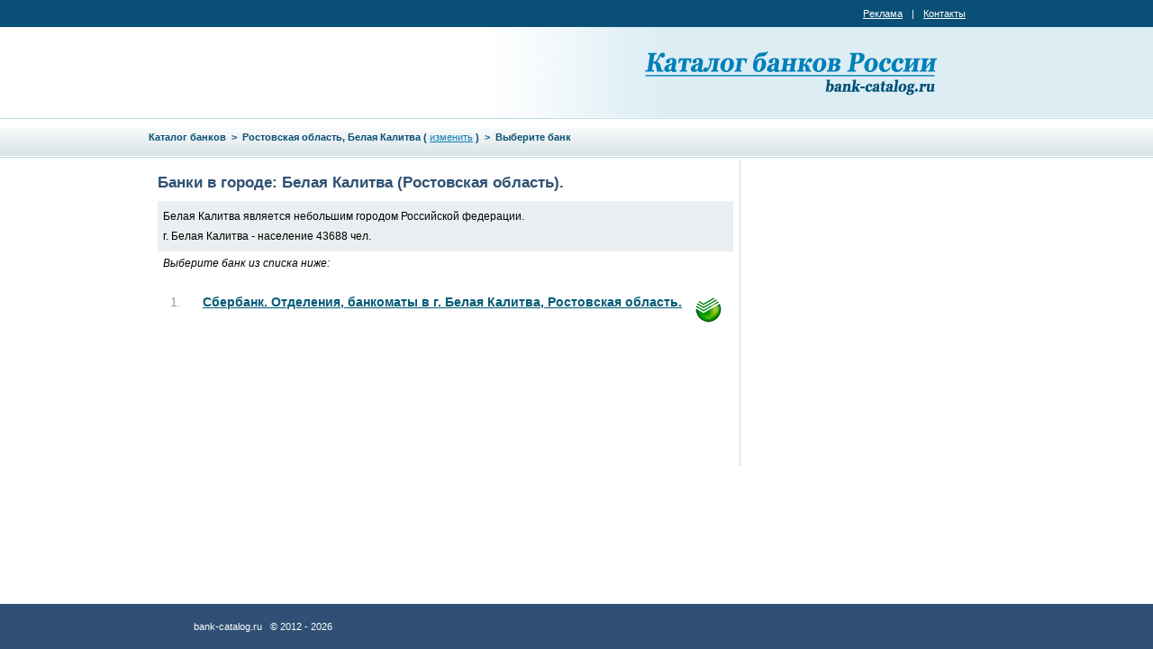

--- FILE ---
content_type: text/html; charset=UTF-8
request_url: http://bank-catalog.ru/rostovskaya-oblast/belaya-kalitva/
body_size: 1365
content:
<!DOCTYPE html>
<html>
<head>
	<meta http-equiv="Content-Type" content="text/html; charset=utf-8">
	<link rel="stylesheet" type="text/css" href="/templates/banks/css/style.css">
	<title>Банки в городе Белая Калитва, Ростовская область</title>
	<!-- Сниппет -->
	<meta name="description" content="банкоматы, отделения банков г. Белая Калитва, Ростовская область">
	<!-- Сниппет -->
	<script type="text/javascript">
  var _gaq = _gaq || [];
  _gaq.push(['_setAccount', 'UA-41901593-1']);
  _gaq.push(['_trackPageview']);

  (function() {
    var ga = document.createElement('script'); ga.type = 'text/javascript'; ga.async = true;
    ga.src = ('https:' == document.location.protocol ? 'https://ssl' : 'http://www') + '.google-analytics.com/ga.js';
    var s = document.getElementsByTagName('script')[0]; s.parentNode.insertBefore(ga, s);
  })();
	</script>
</head>
<body>
	<div id="container">
		<div id="header">
			<div class="top_line">
				<div class="left_top_line"></div>
                <div class="mini_menu">
                    <a href="http://bank-catalog.ru/reklama/">Реклама</a> | <a href="http://bank-catalog.ru/contacts/">Контакты</a>
                </div>
                <div class="clears"></div>
    		</div>

            <div class="mid_line">
                <div class="rk2_block">

                </div>
                <div class="logo"><a href="http://bank-catalog.ru/">Каталог банков России</a></div>
                <div class="clears"></div>
			</div>

			<div class="crumbs">
				Каталог банков &nbsp;>&nbsp;
				Ростовская область, Белая Калитва ( <a href="/">изменить</a> )				 &nbsp;>&nbsp;  Выберите банк 			</div>
			<div class="clears"></div>
		</div>
		<div id="body">
			<div id="content">
				<h1>Банки в городе: Белая Калитва (Ростовская область).</h1>
				<div style="cont_as_rk">
					
				</div>
				<p class="city_desc">Белая Калитва является небольшим городом Российской федерации.</p>
			<p class="city_popul">г. Белая Калитва - население 43688 чел.</p>
			<p class="city_bank">Выберите банк из списка ниже:</p>				<!-- <div style="width:600px; height:60px; border:1px solid black;"></div> -->
				<div class="the_bank">
												<div class="num_the_bank">1.</div>
												<div class="link_sberbank"><a href="/rostovskaya-oblast/belaya-kalitva/sberbank/">Сбербанк. Отделения, банкоматы в г. Белая Калитва, Ростовская область.</a></div>
												<div style="clear:both;"></div>
										  </div>			</div>
			<div id="sidebar">
				<!-- 	<div class="sponsors">
				<a href="http://bank-catalog.ru/reklama/"><img src="/templates/banks/images/ad125x125.jpg" alt=""></a>
				<a href="http://bank-catalog.ru/reklama/"><img src="/templates/banks/images/ad125x125.jpg" alt=""></a>
				</div>		-->
				<h2></h2>
				<div class="r_as_rk">
				
				</div>
				<div class="cont_right"></div>
			</div>
			<div class="clears"></div>
			<div id="pre_footer"></div>
		</div>
	</div>
	<div id="footer">
		<p>bank-catalog.ru &nbsp; &copy; 2012 - 2026</p>
	</div>
</body>
</html>